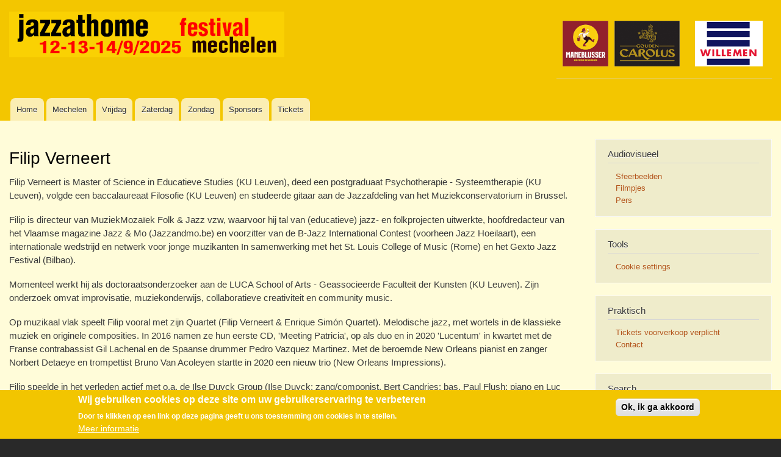

--- FILE ---
content_type: text/html; charset=UTF-8
request_url: https://jazzathome.be/nl/muzikant/filip-verneert
body_size: 7536
content:
<!DOCTYPE html>
<html lang="nl" dir="ltr" prefix="content: http://purl.org/rss/1.0/modules/content/  dc: http://purl.org/dc/terms/  foaf: http://xmlns.com/foaf/0.1/  og: http://ogp.me/ns#  rdfs: http://www.w3.org/2000/01/rdf-schema#  schema: http://schema.org/  sioc: http://rdfs.org/sioc/ns#  sioct: http://rdfs.org/sioc/types#  skos: http://www.w3.org/2004/02/skos/core#  xsd: http://www.w3.org/2001/XMLSchema# ">
  <head>
    <meta charset="utf-8" />
<script async src="https://www.googletagmanager.com/gtag/js?id=UA-2048692-2"></script>
<script>window.dataLayer = window.dataLayer || [];function gtag(){dataLayer.push(arguments)};gtag("js", new Date());gtag("set", "developer_id.dMDhkMT", true);gtag("config", "UA-2048692-2", {"groups":"default","anonymize_ip":true,"page_placeholder":"PLACEHOLDER_page_path","allow_ad_personalization_signals":false});</script>
<meta name="Generator" content="Drupal 10 (https://www.drupal.org)" />
<meta name="MobileOptimized" content="width" />
<meta name="HandheldFriendly" content="true" />
<meta name="viewport" content="width=device-width, initial-scale=1.0" />
<style>div#sliding-popup, div#sliding-popup .eu-cookie-withdraw-banner, .eu-cookie-withdraw-tab {background: #f2c500} div#sliding-popup.eu-cookie-withdraw-wrapper { background: transparent; } #sliding-popup h1, #sliding-popup h2, #sliding-popup h3, #sliding-popup p, #sliding-popup label, #sliding-popup div, .eu-cookie-compliance-more-button, .eu-cookie-compliance-secondary-button, .eu-cookie-withdraw-tab { color: #ffffff;} .eu-cookie-withdraw-tab { border-color: #ffffff;}</style>
<link rel="icon" href="/sites/default/files/favicon_0.ico" type="image/vnd.microsoft.icon" />
<link rel="alternate" hreflang="nl" href="https://jazzathome.be/nl/muzikant/filip-verneert" />
<link rel="canonical" href="https://jazzathome.be/nl/muzikant/filip-verneert" />
<link rel="shortlink" href="https://jazzathome.be/nl/node/996" />

    <title>Filip Verneert | Jazzathome</title>
    <link rel="stylesheet" media="all" href="/sites/default/files/css/css_66nT4LODhOxYArMcF4iGaRYIpCmtJ0d7ha8BlOOjx8s.css?delta=0&amp;language=nl&amp;theme=jah201605&amp;include=eJxtjlEKwjAQRC8UmyrodcomGWPsJivZxFJPr_RDsPgzA4_HMI5qS7P1TKrr4Ehh3A_KUKUI3eEi4WtGFkd80LZyKtF4qbBFaiZOLxj0yYvMCZ_KD05UPOw_OAVcqXMzd7qdxuNlPO-XddWGbLeXz4RF7ZZDltAZbygYTeU" />
<link rel="stylesheet" media="all" href="/sites/default/files/css/css_O2DGacxWbOrDYgdvSL2falSeQVfpGimcwy_caaB-3gI.css?delta=1&amp;language=nl&amp;theme=jah201605&amp;include=eJxtjlEKwjAQRC8UmyrodcomGWPsJivZxFJPr_RDsPgzA4_HMI5qS7P1TKrr4Ehh3A_KUKUI3eEi4WtGFkd80LZyKtF4qbBFaiZOLxj0yYvMCZ_KD05UPOw_OAVcqXMzd7qdxuNlPO-XddWGbLeXz4RF7ZZDltAZbygYTeU" />
<link rel="stylesheet" media="print" href="/sites/default/files/css/css_D00mlBO9NYyG2-SukT_m3tHKGRWZiXhe-bSgn41NWuM.css?delta=2&amp;language=nl&amp;theme=jah201605&amp;include=eJxtjlEKwjAQRC8UmyrodcomGWPsJivZxFJPr_RDsPgzA4_HMI5qS7P1TKrr4Ehh3A_KUKUI3eEi4WtGFkd80LZyKtF4qbBFaiZOLxj0yYvMCZ_KD05UPOw_OAVcqXMzd7qdxuNlPO-XddWGbLeXz4RF7ZZDltAZbygYTeU" />
<link rel="stylesheet" media="all" href="/sites/default/files/css/css_G1cYSHqzp0uC4LD5-FaErc6eDruCzN5y-ID-XlVnueA.css?delta=3&amp;language=nl&amp;theme=jah201605&amp;include=eJxtjlEKwjAQRC8UmyrodcomGWPsJivZxFJPr_RDsPgzA4_HMI5qS7P1TKrr4Ehh3A_KUKUI3eEi4WtGFkd80LZyKtF4qbBFaiZOLxj0yYvMCZ_KD05UPOw_OAVcqXMzd7qdxuNlPO-XddWGbLeXz4RF7ZZDltAZbygYTeU" />

    
  </head>
  <body class="layout-one-sidebar layout-sidebar-second path-node page-node-type-muzikant">
        <a href="#main-content" class="visually-hidden focusable skip-link">
      Overslaan en naar de inhoud gaan
    </a>
    
      <div class="dialog-off-canvas-main-canvas" data-off-canvas-main-canvas>
    <div id="page-wrapper">
  <div id="page">
    <header id="header" class="header" role="banner">
      <div class="section layout-container clearfix">
        
          <div class="clearfix region region-header">
    <div id="block-jah201605-branding" class="clearfix site-branding block block-system block-system-branding-block">
  
    
        <a href="/nl" rel="home" class="site-branding__logo">
      <img src="/sites/default/files/logo-jah-2025_0.png" alt="Home" />
    </a>
    </div>
<div class="views-element-container block block-views block-views-blocksponsors-2-block-1" id="block-views-block-sponsors-2-block-1">
  
    
      <div class="content">
      <div><div class="view view-sponsors-2 view-id-sponsors_2 view-display-id-block_1 js-view-dom-id-c1e5f876e28503641cac8e1003e6637794ea8ecc7a8c84f9880840268591ee24">
  
    
      
      <div class="view-content">
          <div class="views-view-grid horizontal cols-6 clearfix">
            <div class="views-row clearfix row-1">
                  <div class="views-col col-1"><div class="views-field views-field-field-logo-klein-h50"><div class="field-content"><a href="http://www.hetanker.be/ " class="imglink" target="_blank">  <img loading="lazy" src="/sites/default/files/2019-07/HetAnkerJazz-klein-75-v2.png" width="192" height="75" alt="Het Anker is Gouden Carolus en Maneblusser" typeof="foaf:Image" />

</a></div></div></div>
                  <div class="views-col col-2"><div class="views-field views-field-field-logo-klein-h50"><div class="field-content"><a href="http://www.willemen.be " class="imglink" target="_blank">  <img loading="lazy" src="/sites/default/files/2016-05/logokl-willemen.png" width="111" height="75" alt="logo sponsor willemen" typeof="foaf:Image" />

</a></div></div></div>
              </div>
      </div>

    </div>
  
          </div>
</div>

    </div>
  </div>

  </div>

          <div class="region region-primary-menu">
    
<nav role="navigation" aria-labelledby="block-jah201605-main-menu-menu" id="block-jah201605-main-menu" class="block block-menu navigation menu--main">
            
  <h2 class="visually-hidden" id="block-jah201605-main-menu-menu">Main navigation</h2>
  

        <div class="content">
            <div class="menu-toggle-target menu-toggle-target-show" id="show-block-jah201605-main-menu"></div>
      <div class="menu-toggle-target" id="hide-block-jah201605-main-menu"></div>
      <a class="menu-toggle" href="#show-block-jah201605-main-menu">Toon &mdash; Main navigation</a>
      <a class="menu-toggle menu-toggle--hide" href="#hide-block-jah201605-main-menu">Verberg &mdash; Main navigation</a>
      
              <ul class="clearfix menu">
                    <li class="menu-item">
        <a href="/nl" data-drupal-link-system-path="&lt;front&gt;">Home</a>
              </li>
                <li class="menu-item">
        <a href="/nl/nieuws/jazz-mechelen" data-drupal-link-system-path="node/207">Mechelen</a>
              </li>
                <li class="menu-item">
        <a href="/nl/vrijdagavond" data-drupal-link-system-path="vrijdagavond">Vrijdag</a>
              </li>
                <li class="menu-item">
        <a href="/nl/zaterdagavond" data-drupal-link-system-path="zaterdagavond">Zaterdag</a>
              </li>
                <li class="menu-item">
        <a href="/nl/zondag" title="De Normale link naar Zondagnamiddag view - bij limited uitgeschakeld" data-drupal-link-system-path="zondag">Zondag</a>
              </li>
                <li class="menu-item">
        <a href="/nl/sponsors" data-drupal-link-system-path="sponsors">Sponsors</a>
              </li>
                <li class="menu-item">
        <a href="/nl/tickets" data-drupal-link-system-path="node/210">Tickets</a>
              </li>
        </ul>
  


    </div>
  </nav>

  </div>

      </div>
    </header>
          <div class="highlighted">
        <aside class="layout-container section clearfix" role="complementary">
            <div class="region region-highlighted">
    <div data-drupal-messages-fallback class="hidden"></div>

  </div>

        </aside>
      </div>
            <div id="main-wrapper" class="layout-main-wrapper layout-container clearfix">
      <div id="main" class="layout-main clearfix">
        
        <main id="content" class="column main-content" role="main">
          <section class="section">
            <a id="main-content" tabindex="-1"></a>
              <div class="region region-content">
    <div id="block-jah201605-pagetitle" class="block block-core block-page-title-block">
  
    
      <div class="content">
      

  <h1 class="title page-title"><span class="field field--name-title field--type-string field--label-hidden">Filip Verneert</span>
</h1>


    </div>
  </div>
<div id="block-jah201605-content" class="block block-system block-system-main-block">
  
    
      <div class="content">
      
<article data-history-node-id="996" about="/nl/muzikant/filip-verneert" class="node node--type-muzikant node--view-mode-full clearfix">
  <header>
    
          
      </header>
  <div class="node__content clearfix">
    
            <div class="clearfix text-formatted field field--name-body field--type-text-with-summary field--label-hidden field__item"><p><span><span><span>Filip Verneert is Master of Science in Educatieve Studies (KU Leuven), deed een postgraduaat Psychotherapie - Systeemtherapie (KU Leuven), volgde een baccalaureaat Filosofie (KU Leuven) en studeerde gitaar aan de Jazzafdeling van het Muziekconservatorium in Brussel.</span></span></span></p>

<p><span><span><span>Filip is directeur van MuziekMozaïek Folk &amp; Jazz vzw, waarvoor hij tal van (educatieve) jazz- en folkprojecten uitwerkte, hoofdredacteur van het Vlaamse magazine Jazz &amp; Mo (Jazzandmo.be) en voorzitter van de B-Jazz International Contest (voorheen Jazz Hoeilaart), een internationale wedstrijd en netwerk voor jonge muzikanten In samenwerking met het St. Louis College of Music (Rome) en het Gexto Jazz Festival (Bilbao).</span></span></span></p>

<p><span><span><span>Momenteel werkt hij als doctoraatsonderzoeker aan de LUCA School of Arts - Geassocieerde Faculteit der Kunsten (KU Leuven). Zijn onderzoek omvat improvisatie, muziekonderwijs, collaboratieve creativiteit en community music.</span></span></span></p>

<p><span><span><span>Op muzikaal vlak speelt Filip vooral met zijn Quartet (Filip Verneert &amp; Enrique Simón Quartet). Melodische jazz, met wortels in de klassieke muziek en originele composities. In 2016 namen ze hun eerste CD, 'Meeting Patricia', op als duo en in 2020 'Lucentum' in kwartet met de Franse contrabassist Gil Lachenal en de Spaanse drummer Pedro Vazquez Martinez. Met de beroemde New Orleans pianist en zanger Norbert Detaeye en trompettist Bruno Van Acoleyen startte in 2020 een nieuw trio (New Orleans Impressions).</span></span></span></p>

<p><span><span><span>Filip speelde in het verleden actief met o.a. de Ilse Duyck Group (Ilse Duyck: zang/componist, Bert Candries: bas, Paul Flush: piano en Luc Vanden Bosch: drums) en de lindyhop-swingband The Smoky Midnight Gang. Met zangeres Viona Westra speelde hij verschillende muziektheaterproducties, waaronder 'En de kat kwam terug' over Zuid-Afrika en de apartheid en 'Nickels for METI', over het leven van Berthold Brecht.</span></span></span></p>

<p><span><span><span>Hij is oprichter en dirigent van de Home Cookin' Big Band en The Ghent Youth Jazz Orchestra. Met zijn goede vriend trompettist Rudy Reunes (+) richtte hij de To Be Or Not To Be (BOP) Band op (een live programma over de geschiedenis van Jazz). Dit resulteerde in de publicatie van een boek (De JazzBoom) over Jazz luisteren en geschiedenis.</span></span></span></p></div>
      
      <div class="field field--name-field-instrument field--type-string field--label-hidden field__items">
              <div class="field__item">gitaar</div>
          </div>
  
  <div class="field field--name-field-link-muzikant field--type-link field--label-above">
    <div class="field__label">Links</div>
          <div class="field__items">
              <div class="field__item"><a href="https://www.filipverneert.be/" target="_blank">website Filip Verneert</a></div>
              </div>
      </div>

      <div class="field field--name-field-fotos field--type-image field--label-hidden field__items">
              <div class="field__item">  <img loading="lazy" src="/sites/default/files/2023-05/filipverneert.jpg" width="800" height="533" alt="Filip Verneert speelt gitaar" typeof="foaf:Image" />

</div>
          </div>
  
  </div>
</article>

    </div>
  </div>

  </div>

          </section>
        </main>
                          <div id="sidebar-second" class="column sidebar">
            <aside class="section" role="complementary">
                <div class="region region-sidebar-second">
    
<nav role="navigation" aria-labelledby="block-audiovisueel-menu" id="block-audiovisueel" class="block block-menu navigation menu--audiovisueel">
      
  <h2 id="block-audiovisueel-menu">Audiovisueel</h2>
  

        <div class="content">
            <div class="menu-toggle-target menu-toggle-target-show" id="show-block-audiovisueel"></div>
      <div class="menu-toggle-target" id="hide-block-audiovisueel"></div>
      <a class="menu-toggle" href="#show-block-audiovisueel">Toon &mdash; Audiovisueel</a>
      <a class="menu-toggle menu-toggle--hide" href="#hide-block-audiovisueel">Verberg &mdash; Audiovisueel</a>
      
              <ul class="clearfix menu">
                    <li class="menu-item">
        <a href="/nl/sfeerbeelden" data-drupal-link-system-path="sfeerbeelden">Sfeerbeelden</a>
              </li>
                <li class="menu-item">
        <a href="/nl/filmpjes" data-drupal-link-system-path="filmpjes">Filmpjes</a>
              </li>
                <li class="menu-item">
        <a href="/nl/persberichten" data-drupal-link-system-path="persberichten">Pers</a>
              </li>
        </ul>
  


    </div>
  </nav>

<nav role="navigation" aria-labelledby="block-jah201605-tools-menu" id="block-jah201605-tools" class="block block-menu navigation menu--tools">
      
  <h2 id="block-jah201605-tools-menu">Tools</h2>
  

        <div class="content">
            <div class="menu-toggle-target menu-toggle-target-show" id="show-block-jah201605-tools"></div>
      <div class="menu-toggle-target" id="hide-block-jah201605-tools"></div>
      <a class="menu-toggle" href="#show-block-jah201605-tools">Toon &mdash; Tools</a>
      <a class="menu-toggle menu-toggle--hide" href="#hide-block-jah201605-tools">Verberg &mdash; Tools</a>
      
              <ul class="clearfix menu">
                    <li class="menu-item">
        <a href="#sliding-popup" onclick="if (Drupal.eu_cookie_compliance) { Drupal.eu_cookie_compliance.toggleWithdrawBanner(); } return false;" class="eu-cookie-compliance-toggle-withdraw-banner" title="Toggle the cookie consent settings tray">Cookie settings</a>
              </li>
        </ul>
  


    </div>
  </nav>

<nav role="navigation" aria-labelledby="block-jah201605-praktisch-menu" id="block-jah201605-praktisch" class="block block-menu navigation menu--praktisch">
      
  <h2 id="block-jah201605-praktisch-menu">Praktisch</h2>
  

        <div class="content">
            <div class="menu-toggle-target menu-toggle-target-show" id="show-block-jah201605-praktisch"></div>
      <div class="menu-toggle-target" id="hide-block-jah201605-praktisch"></div>
      <a class="menu-toggle" href="#show-block-jah201605-praktisch">Toon &mdash; Praktisch</a>
      <a class="menu-toggle menu-toggle--hide" href="#hide-block-jah201605-praktisch">Verberg &mdash; Praktisch</a>
      
              <ul class="clearfix menu">
                    <li class="menu-item">
        <a href="/nl/tickets" data-drupal-link-system-path="node/210">Tickets voorverkoop verplicht</a>
              </li>
                <li class="menu-item">
        <a href="/nl/contact" data-drupal-link-system-path="node/1342">Contact</a>
              </li>
        </ul>
  


    </div>
  </nav>
<div class="search-block-form block block-search container-inline" data-drupal-selector="search-block-form" id="block-jah201605-search" role="search">
  
      <h2>Search</h2>
    
      <div class="content container-inline">
      <form action="/nl/search/node" method="get" id="search-block-form" accept-charset="UTF-8" class="search-form search-block-form">
  <div class="js-form-item form-item js-form-type-search form-type-search js-form-item-keys form-item-keys form-no-label">
      <label for="edit-keys" class="visually-hidden">Zoeken</label>
        <input title="Geef de woorden op waarnaar u wilt zoeken." data-drupal-selector="edit-keys" type="search" id="edit-keys" name="keys" value="" size="15" maxlength="128" class="form-search" />

        </div>
<div data-drupal-selector="edit-actions" class="form-actions js-form-wrapper form-wrapper" id="edit-actions"><input class="search-form__submit button js-form-submit form-submit" data-drupal-selector="edit-submit" type="submit" id="edit-submit" value="Zoeken" />
</div>

</form>

    </div>
  </div>
<div id="block-jahmanneke" class="block block-block-content block-block-contentc18cb32a-8612-4c77-b6f5-791834b120b7">
  
    
      <div class="content">
      
            <div class="clearfix text-formatted field field--name-body field--type-text-with-summary field--label-hidden field__item"><p><img alt="manneke van jazzathome" data-entity-type="file" data-entity-uuid="8e2c58cf-ed03-49b1-90dc-75320e8fffa4" src="/sites/default/files/inline-images/ventjeJAHmmv-new.png" width="1674" height="2836" loading="lazy"></p>
</div>
      
    </div>
  </div>
<div class="language-switcher-language-url block block-language block-language-blocklanguage-interface" id="block-taalkeuze" role="navigation">
  
      <h2>Taalkeuze</h2>
    
      <div class="content">
      <ul class="links"><li hreflang="en" data-drupal-link-system-path="node/996" class="en"><a href="/en/node/996" class="language-link" hreflang="en" data-drupal-link-system-path="node/996">English</a></li><li hreflang="nl" data-drupal-link-system-path="node/996" class="nl is-active" aria-current="page"><a href="/nl/muzikant/filip-verneert" class="language-link is-active" hreflang="nl" data-drupal-link-system-path="node/996" aria-current="page">Nederlands</a></li></ul>
    </div>
  </div>

  </div>

            </aside>
          </div>
              </div>
    </div>
        <footer class="site-footer">
      <div class="layout-container">
                          <div class="site-footer__bottom">
              <div class="region region-footer-fifth">
    
<nav role="navigation" aria-labelledby="block-jah201605-footer-menu" id="block-jah201605-footer" class="block block-menu navigation menu--footer">
            
  <h2 class="visually-hidden" id="block-jah201605-footer-menu">Footer menu</h2>
  

        <div class="content">
            <div class="menu-toggle-target menu-toggle-target-show" id="show-block-jah201605-footer"></div>
      <div class="menu-toggle-target" id="hide-block-jah201605-footer"></div>
      <a class="menu-toggle" href="#show-block-jah201605-footer">Toon &mdash; Footer menu</a>
      <a class="menu-toggle menu-toggle--hide" href="#hide-block-jah201605-footer">Verberg &mdash; Footer menu</a>
      
              <ul class="clearfix menu">
                    <li class="menu-item">
        <a href="/nl/contact" data-drupal-link-system-path="contact">Contact</a>
              </li>
                <li class="menu-item">
        <a href="/nl/disclaimer" data-drupal-link-system-path="node/2">Disclaimer</a>
              </li>
        </ul>
  


    </div>
  </nav>
<div class="views-element-container block block-views block-views-blocksponsors-2-block-3" id="block-views-block-sponsors-2-block-3">
  
    
      <div class="content">
      <div><div class="view view-sponsors-2 view-id-sponsors_2 view-display-id-block_3 js-view-dom-id-db3fd96b5641308ef75d6b960e70d560fd5032a52ac4d49b42f641283e91b8ca">
  
    
      
      <div class="view-content">
          <div class="views-view-grid horizontal cols-8 clearfix">
            <div class="views-row clearfix row-1">
                  <div class="views-col col-1"><div class="views-field views-field-field-logo-klein-h50"><div class="field-content"><a href="https://www.dewijnwinkel.be/ " class="imglink" target="_blank">  <img loading="lazy" src="/sites/default/files/2024-07/logokl-wijnwinkel.png" width="216" height="50" alt="logo klein De Wijnwinkel" typeof="foaf:Image" />

</a></div></div></div>
                  <div class="views-col col-2"><div class="views-field views-field-field-logo-klein-h50"><div class="field-content"><a href="http://www.dusktilldawn.be/ " class="imglink" target="_blank">  <img loading="lazy" src="/sites/default/files/2016-05/logokl-dusktilldawn.png" width="89" height="50" alt="logo dusk till dawn" typeof="foaf:Image" />

</a></div></div></div>
                  <div class="views-col col-3"><div class="views-field views-field-field-logo-klein-h50"><div class="field-content"><a href="http://www.green10.be " class="imglink" target="_blank">  <img loading="lazy" src="/sites/default/files/2016-05/logokl-green10_0.gif" width="100" height="50" alt="logo green10" typeof="foaf:Image" />

</a></div></div></div>
              </div>
      </div>

    </div>
  
          </div>
</div>

    </div>
  </div>

<nav role="navigation" aria-labelledby="block-jah201605-account-menu-menu" id="block-jah201605-account-menu" class="block block-menu navigation menu--account">
            
  <h2 class="visually-hidden" id="block-jah201605-account-menu-menu">User account menu</h2>
  

        <div class="content">
            <div class="menu-toggle-target menu-toggle-target-show" id="show-block-jah201605-account-menu"></div>
      <div class="menu-toggle-target" id="hide-block-jah201605-account-menu"></div>
      <a class="menu-toggle" href="#show-block-jah201605-account-menu">Toon &mdash; User account menu</a>
      <a class="menu-toggle menu-toggle--hide" href="#hide-block-jah201605-account-menu">Verberg &mdash; User account menu</a>
      
              <ul class="clearfix menu">
                    <li class="menu-item">
        <a href="/nl/user/login" data-drupal-link-system-path="user/login">Inloggen</a>
              </li>
        </ul>
  


    </div>
  </nav>

  </div>

          </div>
              </div>
    </footer>
  </div>
</div>

  </div>

    
    <script type="application/json" data-drupal-selector="drupal-settings-json">{"path":{"baseUrl":"\/","pathPrefix":"nl\/","currentPath":"node\/996","currentPathIsAdmin":false,"isFront":false,"currentLanguage":"nl"},"pluralDelimiter":"\u0003","suppressDeprecationErrors":true,"google_analytics":{"account":"UA-2048692-2","trackOutbound":true,"trackMailto":true,"trackTel":true,"trackDownload":true,"trackDownloadExtensions":"7z|aac|arc|arj|asf|asx|avi|bin|csv|doc(x|m)?|dot(x|m)?|exe|flv|gif|gz|gzip|hqx|jar|jpe?g|js|mp(2|3|4|e?g)|mov(ie)?|msi|msp|pdf|phps|png|ppt(x|m)?|pot(x|m)?|pps(x|m)?|ppam|sld(x|m)?|thmx|qtm?|ra(m|r)?|sea|sit|tar|tgz|torrent|txt|wav|wma|wmv|wpd|xls(x|m|b)?|xlt(x|m)|xlam|xml|z|zip"},"eu_cookie_compliance":{"cookie_policy_version":"1.0.0","popup_enabled":true,"popup_agreed_enabled":false,"popup_hide_agreed":false,"popup_clicking_confirmation":true,"popup_scrolling_confirmation":false,"popup_html_info":"\u003Cdiv aria-labelledby=\u0022popup-text\u0022  class=\u0022eu-cookie-compliance-banner eu-cookie-compliance-banner-info eu-cookie-compliance-banner--default\u0022\u003E\n  \u003Cdiv class=\u0022popup-content info eu-cookie-compliance-content\u0022\u003E\n        \u003Cdiv id=\u0022popup-text\u0022 class=\u0022eu-cookie-compliance-message\u0022 role=\u0022document\u0022\u003E\n      \u003Ch2\u003EWij gebruiken cookies op deze site om uw gebruikerservaring te verbeteren\u003C\/h2\u003E\n\u003Cp\u003EDoor te klikken op een link op deze pagina geeft u ons toestemming om cookies in te stellen.\u003C\/p\u003E\n\n              \u003Cbutton type=\u0022button\u0022 class=\u0022find-more-button eu-cookie-compliance-more-button\u0022\u003EMeer informatie\u003C\/button\u003E\n          \u003C\/div\u003E\n\n    \n    \u003Cdiv id=\u0022popup-buttons\u0022 class=\u0022eu-cookie-compliance-buttons\u0022\u003E\n            \u003Cbutton type=\u0022button\u0022 class=\u0022agree-button eu-cookie-compliance-default-button\u0022\u003EOk, ik ga akkoord\u003C\/button\u003E\n          \u003C\/div\u003E\n  \u003C\/div\u003E\n\u003C\/div\u003E","use_mobile_message":false,"mobile_popup_html_info":"\u003Cdiv aria-labelledby=\u0022popup-text\u0022  class=\u0022eu-cookie-compliance-banner eu-cookie-compliance-banner-info eu-cookie-compliance-banner--default\u0022\u003E\n  \u003Cdiv class=\u0022popup-content info eu-cookie-compliance-content\u0022\u003E\n        \u003Cdiv id=\u0022popup-text\u0022 class=\u0022eu-cookie-compliance-message\u0022 role=\u0022document\u0022\u003E\n      \n              \u003Cbutton type=\u0022button\u0022 class=\u0022find-more-button eu-cookie-compliance-more-button\u0022\u003EMeer informatie\u003C\/button\u003E\n          \u003C\/div\u003E\n\n    \n    \u003Cdiv id=\u0022popup-buttons\u0022 class=\u0022eu-cookie-compliance-buttons\u0022\u003E\n            \u003Cbutton type=\u0022button\u0022 class=\u0022agree-button eu-cookie-compliance-default-button\u0022\u003EOk, ik ga akkoord\u003C\/button\u003E\n          \u003C\/div\u003E\n  \u003C\/div\u003E\n\u003C\/div\u003E","mobile_breakpoint":768,"popup_html_agreed":false,"popup_use_bare_css":false,"popup_height":"auto","popup_width":"100%","popup_delay":1000,"popup_link":"\/nl\/disclaimer","popup_link_new_window":true,"popup_position":false,"fixed_top_position":true,"popup_language":"nl","store_consent":false,"better_support_for_screen_readers":false,"cookie_name":"","reload_page":false,"domain":"","domain_all_sites":false,"popup_eu_only":false,"popup_eu_only_js":false,"cookie_lifetime":100,"cookie_session":null,"set_cookie_session_zero_on_disagree":0,"disagree_do_not_show_popup":false,"method":"default","automatic_cookies_removal":true,"allowed_cookies":"","withdraw_markup":"\u003Cbutton type=\u0022button\u0022 class=\u0022eu-cookie-withdraw-tab\u0022\u003EPrivacy settings\u003C\/button\u003E\n\u003Cdiv aria-labelledby=\u0022popup-text\u0022 class=\u0022eu-cookie-withdraw-banner\u0022\u003E\n  \u003Cdiv class=\u0022popup-content info eu-cookie-compliance-content\u0022\u003E\n    \u003Cdiv id=\u0022popup-text\u0022 class=\u0022eu-cookie-compliance-message\u0022 role=\u0022document\u0022\u003E\n      \u003Ch2\u003EWe use cookies on this site to enhance your user experience\u003C\/h2\u003E\u003Cp\u003EYou have given your consent for us to set cookies.\u003C\/p\u003E\n    \u003C\/div\u003E\n    \u003Cdiv id=\u0022popup-buttons\u0022 class=\u0022eu-cookie-compliance-buttons\u0022\u003E\n      \u003Cbutton type=\u0022button\u0022 class=\u0022eu-cookie-withdraw-button \u0022\u003EWithdraw consent\u003C\/button\u003E\n    \u003C\/div\u003E\n  \u003C\/div\u003E\n\u003C\/div\u003E","withdraw_enabled":false,"reload_options":0,"reload_routes_list":"","withdraw_button_on_info_popup":false,"cookie_categories":[],"cookie_categories_details":[],"enable_save_preferences_button":true,"cookie_value_disagreed":"0","cookie_value_agreed_show_thank_you":"1","cookie_value_agreed":"2","containing_element":"body","settings_tab_enabled":false,"olivero_primary_button_classes":"","olivero_secondary_button_classes":"","close_button_action":"close_banner","open_by_default":true,"modules_allow_popup":true,"hide_the_banner":false,"geoip_match":true,"unverified_scripts":["\/"]},"ajaxTrustedUrl":{"\/nl\/search\/node":true},"user":{"uid":0,"permissionsHash":"cdbb528fe30dceb18cfe37fbb6b303d24f0c091dd01b31b1e05bc5791df74464"}}</script>
<script src="/sites/default/files/js/js_O3Rk4V7TaA0wJ6t7IiC6S6EMzCvG76S5SnOm7GHnF34.js?scope=footer&amp;delta=0&amp;language=nl&amp;theme=jah201605&amp;include=eJxLLY1Pzs_PzkwFUrkFOZmJecmp-qlYBHXS8_PTc1LjE_MScypLMpOL9dEFAHhIHi0"></script>

  </body>
</html>


--- FILE ---
content_type: text/css
request_url: https://jazzathome.be/sites/default/files/css/css_G1cYSHqzp0uC4LD5-FaErc6eDruCzN5y-ID-XlVnueA.css?delta=3&language=nl&theme=jah201605&include=eJxtjlEKwjAQRC8UmyrodcomGWPsJivZxFJPr_RDsPgzA4_HMI5qS7P1TKrr4Ehh3A_KUKUI3eEi4WtGFkd80LZyKtF4qbBFaiZOLxj0yYvMCZ_KD05UPOw_OAVcqXMzd7qdxuNlPO-XddWGbLeXz4RF7ZZDltAZbygYTeU
body_size: 585
content:
/* @license GPL-2.0-or-later https://www.drupal.org/licensing/faq */
body{font-family:'Helvetica Neue',Helvetica,Arial,sans-serif;}a.site-branding__logo{margin-top:9px;}.link{border-bottom:none;text-decoration:none;}a,a:visited,a:active,a:focus{color:#b3541c;border-bottom:none;text-decoration:none;}a:hover{color:#db291f;border-bottom:1px dotted;}a.imglink:hover,a.site-branding__logo:hover{border-bottom:none;}.sidebar .block{background-color:#efeccb;}.node__title{clear:left;}.field--type-link .field__items{margin-bottom:10px;}.field--name-field-adres{margin-bottom:15px;font-weight:bold;}.views-field-field-logo-klein-h50{margin-left:10px;}.site-footer{padding-top:0px;}.site-footer__bottom .block{clear:none;}#block-jah201605-footer{float:left;width:180px;}#block-views-block-sponsors-2-block-3{float:left;padding-left:11%;}#block-jah201605-account-menu{float:right;width:180px;}.manage-ticket-form .form-item-volgnr,.manage-ticket-form .form-item-klantnr,.manage-ticket-form .form-item-ticketnr{float:left;width:150px;}#edit-show{clear:both;float:left;display:block;position:relative;}#hide-block-jah201605-main-menu.menu-toggle{background:rgba(255,255,255,0.4);}
